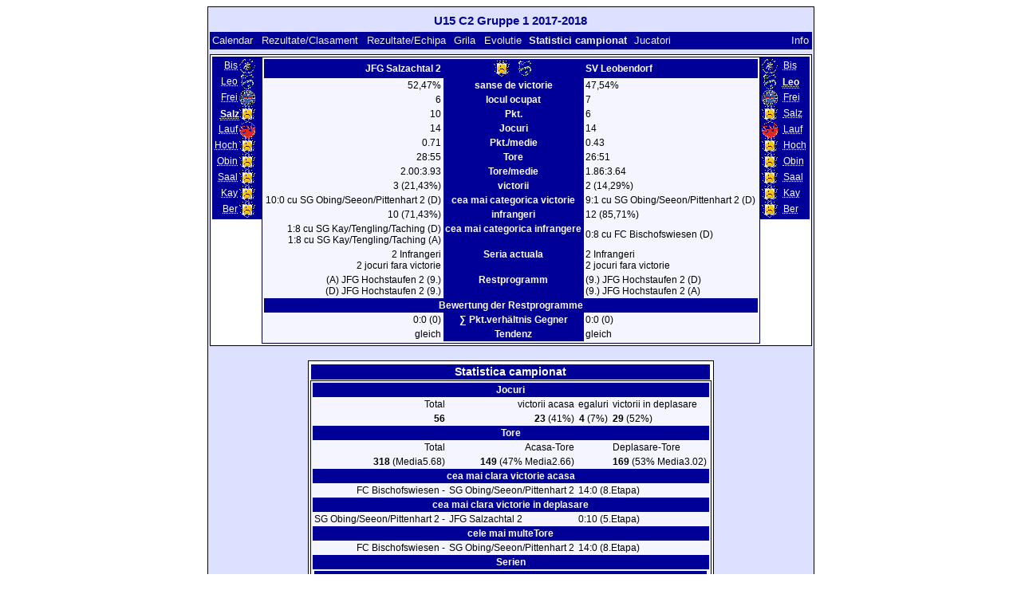

--- FILE ---
content_type: text/html; charset=UTF-8
request_url: https://klarakolumna.bplaced.net/lmo/lmo.php?action=stats&file=u15c2gruppe11718.l98&stat1=4&stat2=2&lmouserlang=Romanian
body_size: 3219
content:
<!DOCTYPE HTML PUBLIC "-//W3C//DTD HTML 4.01 Transitional//EN"
					"http://www.w3.org/TR/html4/loose.dtd">
<html lang="de">
<head>
<title>U15 C2 Gruppe 1 2017-2018</title>
<meta http-equiv="Content-Type" content="text/html; charset=utf-8">

  <link type='text/css' rel='stylesheet' href='https://klarakolumna.bplaced.net/lmo/lmo-style-nc.php'>
  <style type='text/css'>@import url('https://klarakolumna.bplaced.net/lmo/lmo-style.php');</style>
</head>
<body>
  <div align="center">
    <table class="lmoMain" cellspacing="0" cellpadding="0" border="0">
      <tr>
        <td colspan="2" align="center"><h1>U15 C2 Gruppe 1 2017-2018</h1></td>
      </tr>
      <tr>
        <td colspan="2" align="center"></td>
      </tr>
      <tr>
        <td class="lmoMenu" align="left"><a href='/lmo/lmo.php?file=u15c2gruppe11718.l98&amp;action=cal&amp;st=18' title='Arata calendarul campionatului'>Calendar</a>&nbsp;&nbsp;<a href='/lmo/lmo.php?file=u15c2gruppe11718.l98&amp;action=results' title='Arata clasamentul si rezultatele unei etape'>Rezultate/Clasament</a>&nbsp;&nbsp;<a href='/lmo/lmo.php?file=u15c2gruppe11718.l98&amp;action=program' title='Arata programul echipei'>Rezultate/Echipa</a>&nbsp;&nbsp;<a href='/lmo/lmo.php?file=u15c2gruppe11718.l98&amp;action=cross' title='Arata toate rezultatele'>Grila</a>&nbsp;&nbsp;<a href='/lmo/lmo.php?file=u15c2gruppe11718.l98&amp;action=graph&amp;stat1=4&amp;stat2=2' title='Arata evolutiile echipelor'>Evolutie</a>&nbsp;&nbsp;Statistici campionat&nbsp;&nbsp;<a href='/lmo/lmo.php?file=u15c2gruppe11718.l98&amp;action=spieler' title='Anzeige der Spielerstatistiken'>Jucatori</a>&nbsp;&nbsp;&nbsp;&nbsp;<td class="lmoMenu" align="right"><a href='/lmo/lmo.php?file=u15c2gruppe11718.l98&amp;action=info' title='Informatii despre aplicatie si autor'>Info</a></td>
      </tr>
      <tr>
        <td colspan="2" align="center">
<table class="lmoMiddle" cellspacing="0" cellpadding="0" border="0">
  <tr>
    <td valign="top" align="center">
      <table class="lmoMenu" cellspacing="0" cellpadding="0" border="0">        <tr>
          <td align="right">
            <abbr title="Statistica 1 din FC Bischofswiesen">            <a href="/lmo/lmo.php?action=stats&amp;file=u15c2gruppe11718.l98&amp;stat1=1&amp;stat2=2">Bis</a></abbr>
          </td>
          <td><img src='https://klarakolumna.bplaced.net/lmo/img/teams/small/FC%20Bischofswiesen.gif' width="20" height="20"  alt='' /> &nbsp;</td>
        </tr>        <tr>
          <td align="right">
            <abbr title="Statistica 1 din SV Leobendorf">            <a href="/lmo/lmo.php?action=stats&amp;file=u15c2gruppe11718.l98&amp;stat1=2&amp;stat2=2">Leo</a></abbr>
          </td>
          <td><img src='https://klarakolumna.bplaced.net/lmo/img/teams/small/SV%20Leobendorf.gif' width="20" height="20"  alt='' /> &nbsp;</td>
        </tr>        <tr>
          <td align="right">
            <abbr title="Statistica 1 din ESV Freilassing">            <a href="/lmo/lmo.php?action=stats&amp;file=u15c2gruppe11718.l98&amp;stat1=3&amp;stat2=2">Frei</a></abbr>
          </td>
          <td><img src='https://klarakolumna.bplaced.net/lmo/img/teams/small/ESV%20Freilassing.gif' width="20" height="20"  alt='' /> &nbsp;</td>
        </tr>        <tr>
          <td align="right">
            <abbr title="Statistica 1 din JFG Salzachtal 2">Salz</abbr>
          </td>
          <td><img src='https://klarakolumna.bplaced.net/lmo/img/teams/small/JFG%20Salzachtal%202.gif' width="20" height="20"  alt='' /> &nbsp;</td>
        </tr>        <tr>
          <td align="right">
            <abbr title="Statistica 1 din SV 1927 Laufen">            <a href="/lmo/lmo.php?action=stats&amp;file=u15c2gruppe11718.l98&amp;stat1=5&amp;stat2=2">Lauf</a></abbr>
          </td>
          <td><img src='https://klarakolumna.bplaced.net/lmo/img/teams/small/SV%201927%20Laufen.gif' width="20" height="20"  alt='' /> &nbsp;</td>
        </tr>        <tr>
          <td align="right">
            <abbr title="Statistica 1 din JFG Hochstaufen 2">            <a href="/lmo/lmo.php?action=stats&amp;file=u15c2gruppe11718.l98&amp;stat1=6&amp;stat2=2">Hoch</a></abbr>
          </td>
          <td><img src='https://klarakolumna.bplaced.net/lmo/img/teams/small/JFG%20Hochstaufen%202.gif' width="20" height="20"  alt='' /> &nbsp;</td>
        </tr>        <tr>
          <td align="right">
            <abbr title="Statistica 1 din SG Obing/Seeon/Pittenhart 2">            <a href="/lmo/lmo.php?action=stats&amp;file=u15c2gruppe11718.l98&amp;stat1=7&amp;stat2=2">Obin</a></abbr>
          </td>
          <td><img src='https://klarakolumna.bplaced.net/lmo/img/teams/small/SG%20ObingSeeonPittenhart%202.gif' width="20" height="20"  alt='' /> &nbsp;</td>
        </tr>        <tr>
          <td align="right">
            <abbr title="Statistica 1 din SG Saaldorf/Surheim">            <a href="/lmo/lmo.php?action=stats&amp;file=u15c2gruppe11718.l98&amp;stat1=8&amp;stat2=2">Saal</a></abbr>
          </td>
          <td><img src='https://klarakolumna.bplaced.net/lmo/img/teams/small/SG%20SaaldorfSurheim.gif' width="20" height="20"  alt='' /> &nbsp;</td>
        </tr>        <tr>
          <td align="right">
            <abbr title="Statistica 1 din SG Kay/Tengling/Taching">            <a href="/lmo/lmo.php?action=stats&amp;file=u15c2gruppe11718.l98&amp;stat1=9&amp;stat2=2">Kay</a></abbr>
          </td>
          <td><img src='https://klarakolumna.bplaced.net/lmo/img/teams/small/SG%20KayTenglingTaching.gif' width="20" height="20"  alt='' /> &nbsp;</td>
        </tr>        <tr>
          <td align="right">
            <abbr title="Statistica 1 din SG Berchtesgaden/Scheffau">            <a href="/lmo/lmo.php?action=stats&amp;file=u15c2gruppe11718.l98&amp;stat1=10&amp;stat2=2">Ber</a></abbr>
          </td>
          <td><img src='https://klarakolumna.bplaced.net/lmo/img/teams/small/SG%20BerchtesgadenScheffau.gif' width="20" height="20"  alt='' /> &nbsp;</td>
        </tr>      </table>
    </td>
    <td valign="top" align="center">
      <table class="lmoInner" cellspacing="0" cellpadding="0" border="0">        <tr>
          <th align="right">JFG Salzachtal 2</th>
          <th align="center"><img src='https://klarakolumna.bplaced.net/lmo/img/teams/small/JFG%20Salzachtal%202.gif' width="20" height="20"  alt='' /> &nbsp;&nbsp;<img src='https://klarakolumna.bplaced.net/lmo/img/teams/small/SV%20Leobendorf.gif' width="20" height="20"  alt='' />           </th>          <th align="left">SV Leobendorf</th>        </tr>
        <tr>
          <td align="right">52,47%</td>
          <th align="center">sanse de victorie</th>
          <td align="left">47,54%</td>
        </tr>
        <tr>
          <td align="right">6</td>
          <th>locul ocupat</th>
          <td align="left">7</td>        </tr>
        <tr>
          <td align="right">10</td>
          <th>Pkt.</th>
          <td align="left">6</td>        </tr>
        <tr>
          <td align="right">14</td>
          <th>Jocuri</th>
          <td align="left">14</td>        </tr>
        <tr>
          <td align="right">0.71</td>
          <th>Pkt./medie</th>
          <td align="left">0.43</td>        </tr>
        <tr>
          <td align="right">28:55</td>
          <th>Tore</th>
          <td align="left">26:51</td>        </tr>
        <tr>
          <td align="right">2.00:3.93</td>
          <th>Tore/medie</th>
          <td align="left">1.86:3.64</td>        </tr>
        <tr>
          <td align="right">3 (21,43%)</td>
          <th>victorii</th>
          <td align="left">2 (14,29%)</td>        </tr>
        <tr>
          <td align="right">10:0 cu SG Obing/Seeon/Pittenhart 2 (D)</td>
          <th valign="top">cea mai categorica victorie</th>
          <td align="left">9:1 cu SG Obing/Seeon/Pittenhart 2 (D)</td>        </tr>
        <tr>
          <td align="right">10 (71,43%)</td>
          <th>infrangeri</th>
          <td align="left">12 (85,71%)</td>        </tr>
        <tr>
          <td align="right">1:8 cu SG Kay/Tengling/Taching (D)<br>1:8 cu SG Kay/Tengling/Taching (A)</td>
          <th valign="top">cea mai categorica infrangere</th>
          <td align="left">0:8 cu FC Bischofswiesen (D)</td>        </tr>
        <tr>
          <td align="right">2 Infrangeri<br />2 jocuri fara victorie</td>
          <th valign="top">Seria actuala</th>
          <td align="left">2 Infrangeri<br />2 jocuri fara victorie</td>        </tr>

<!-- OUTPUT Restprogramm START--><tr><td align="right" valign="top">(A)&nbsp;JFG Hochstaufen 2&nbsp;(9.)<br />(D)&nbsp;JFG Hochstaufen 2&nbsp;(9.)<br /></td><th valign="top">Restprogramm</th><td align="left" valign="top">(9.)&nbsp;JFG Hochstaufen 2&nbsp;(D)<br />(9.)&nbsp;JFG Hochstaufen 2&nbsp;(A)<br /></td></tr><tr><th colspan="3">Bewertung der Restprogramme</th></tr><tr><td align="right">0:0 (0)</td><th valign="top">&sum; Pkt.verh&auml;ltnis Gegner</th><td align="left">0:0 (0)</td></tr><tr><td align="right">gleich</td><th valign="top">Tendenz</th><td align="left">gleich</td></tr><!-- OUTPUT Restprogramm ENDE-->      </table>
    </td>
    <td valign="top" align="center">
      <table class="lmoMenu" cellspacing="0" cellpadding="0" border="0">        <tr>
          <td><img src='https://klarakolumna.bplaced.net/lmo/img/teams/small/FC%20Bischofswiesen.gif' width="20" height="20"  alt='' /> &nbsp;</td>
          <td align="left">
            <abbr title="Statistica 1 din FC Bischofswiesen"><a href="/lmo/lmo.php?action=stats&amp;file=u15c2gruppe11718.l98&amp;stat1=4&amp;stat2=1">Bis</a></abbr>
          </td>
        </tr>        <tr>
          <td><img src='https://klarakolumna.bplaced.net/lmo/img/teams/small/SV%20Leobendorf.gif' width="20" height="20"  alt='' /> &nbsp;</td>
          <td align="left">
            <abbr title="Statistica 1 din SV Leobendorf">Leo</abbr>
          </td>
        </tr>        <tr>
          <td><img src='https://klarakolumna.bplaced.net/lmo/img/teams/small/ESV%20Freilassing.gif' width="20" height="20"  alt='' /> &nbsp;</td>
          <td align="left">
            <abbr title="Statistica 1 din ESV Freilassing"><a href="/lmo/lmo.php?action=stats&amp;file=u15c2gruppe11718.l98&amp;stat1=4&amp;stat2=3">Frei</a></abbr>
          </td>
        </tr>        <tr>
          <td><img src='https://klarakolumna.bplaced.net/lmo/img/teams/small/JFG%20Salzachtal%202.gif' width="20" height="20"  alt='' /> &nbsp;</td>
          <td align="left">
            <abbr title="Statistica 1 din JFG Salzachtal 2"><a href="/lmo/lmo.php?action=stats&amp;file=u15c2gruppe11718.l98&amp;stat1=4&amp;stat2=4">Salz</a></abbr>
          </td>
        </tr>        <tr>
          <td><img src='https://klarakolumna.bplaced.net/lmo/img/teams/small/SV%201927%20Laufen.gif' width="20" height="20"  alt='' /> &nbsp;</td>
          <td align="left">
            <abbr title="Statistica 1 din SV 1927 Laufen"><a href="/lmo/lmo.php?action=stats&amp;file=u15c2gruppe11718.l98&amp;stat1=4&amp;stat2=5">Lauf</a></abbr>
          </td>
        </tr>        <tr>
          <td><img src='https://klarakolumna.bplaced.net/lmo/img/teams/small/JFG%20Hochstaufen%202.gif' width="20" height="20"  alt='' /> &nbsp;</td>
          <td align="left">
            <abbr title="Statistica 1 din JFG Hochstaufen 2"><a href="/lmo/lmo.php?action=stats&amp;file=u15c2gruppe11718.l98&amp;stat1=4&amp;stat2=6">Hoch</a></abbr>
          </td>
        </tr>        <tr>
          <td><img src='https://klarakolumna.bplaced.net/lmo/img/teams/small/SG%20ObingSeeonPittenhart%202.gif' width="20" height="20"  alt='' /> &nbsp;</td>
          <td align="left">
            <abbr title="Statistica 1 din SG Obing/Seeon/Pittenhart 2"><a href="/lmo/lmo.php?action=stats&amp;file=u15c2gruppe11718.l98&amp;stat1=4&amp;stat2=7">Obin</a></abbr>
          </td>
        </tr>        <tr>
          <td><img src='https://klarakolumna.bplaced.net/lmo/img/teams/small/SG%20SaaldorfSurheim.gif' width="20" height="20"  alt='' /> &nbsp;</td>
          <td align="left">
            <abbr title="Statistica 1 din SG Saaldorf/Surheim"><a href="/lmo/lmo.php?action=stats&amp;file=u15c2gruppe11718.l98&amp;stat1=4&amp;stat2=8">Saal</a></abbr>
          </td>
        </tr>        <tr>
          <td><img src='https://klarakolumna.bplaced.net/lmo/img/teams/small/SG%20KayTenglingTaching.gif' width="20" height="20"  alt='' /> &nbsp;</td>
          <td align="left">
            <abbr title="Statistica 1 din SG Kay/Tengling/Taching"><a href="/lmo/lmo.php?action=stats&amp;file=u15c2gruppe11718.l98&amp;stat1=4&amp;stat2=9">Kay</a></abbr>
          </td>
        </tr>        <tr>
          <td><img src='https://klarakolumna.bplaced.net/lmo/img/teams/small/SG%20BerchtesgadenScheffau.gif' width="20" height="20"  alt='' /> &nbsp;</td>
          <td align="left">
            <abbr title="Statistica 1 din SG Berchtesgaden/Scheffau"><a href="/lmo/lmo.php?action=stats&amp;file=u15c2gruppe11718.l98&amp;stat1=4&amp;stat2=10">Ber</a></abbr>
          </td>
        </tr>      </table>
    </td>
  </tr>
</table><table class="lmoMiddle" cellspacing="0" cellpadding="0" border="0">
  <tr>
    <td align="center" colspan="5"><h1>Statistica campionat</h1></td>
  </tr>
  <tr>
    <td align="center">
      <table class="lmoInner" cellspacing="0" cellpadding="0" border="0">
        <tr>
          <th colspan="4" align="center">Jocuri </th>
        </tr>
        <tr>
          <td align="right">Total</td>
          <td align="right">victorii acasa</td>
          <td align="center">egaluri</td>
          <td align="left">victorii in deplasare</td>
        </tr>
        <tr>
          <td align="right"> <strong>56</strong></td>
          <td align="right"> <strong>23</strong> (41%) </td>
          <td align="center"> <strong>4</strong> (7%) </td>
          <td align="left"> <strong>29</strong> (52%) </td>
        </tr>        <tr>
          <th colspan="4" align="center">Tore </th>
        </tr>
        <tr>
          <td align="right">Total </td>
          <td align="right">Acasa-Tore </td>
          <td>&nbsp;</td>
          <td align="left">Deplasare-Tore </td>
        </tr>
        <tr>
          <td align="right"> <strong>318</strong> (Media5.68) </td>
          <td align="right"> <strong>149</strong> (47% Media2.66) </td>
          <td>&nbsp;</td>
          <td align="left"> <strong>169</strong> (53% Media3.02) </td>
        </tr>        <tr>
          <th colspan="4" align="center">cea mai clara victorie acasa</th>
        </tr><tr>
          <td align="right">FC Bischofswiesen - </td>
          <td align="left">SG Obing/Seeon/Pittenhart 2</td>
          <td colspan="2" align="left">14:0 (8.Etapa)</td>
        </tr>        <tr>
          <th colspan="4" align="center">cea mai clara victorie in deplasare</th>
        </tr>
        <tr>
          <td align="right">SG Obing/Seeon/Pittenhart 2 - </td>
          <td align="left">JFG Salzachtal 2</td>
          <td colspan="2" align="left">0:10 (5.Etapa)</td>
        </tr>          <tr>
          <th colspan="4" align="center">cele mai multeTore</th>
        </tr>
        <tr>
          <td align="right">FC Bischofswiesen - </td>
          <td align="left">SG Obing/Seeon/Pittenhart 2</td>
          <td colspan="2" align="left">14:0  (8.Etapa)</td>
        </tr>        <tr>
          <th colspan="4" align="center">Serien</th>
        </tr>
        <tr>
          <td colspan="4">
            <table width="100%" cellpadding="3" cellspacing="0">
              <tr>
                <th>&nbsp;</th>
                <th colspan="2">Aktuell</th>
                <th colspan="2">Saison</th>
              </tr>
              <tr>
                <th>Gewonnen</th>
                <td align="right" class="lmoTabelleMeister"><strong>3</strong>&nbsp;</td>
                <td class="lmoTabelleMeister">FC Bischofswiesen<br />
SG Kay/Tengling/Taching</td>
                <td align="right" class="lmoTabelleMeister"><strong>3</strong>&nbsp;</td>
                <td class="lmoTabelleMeister">FC Bischofswiesen (16-18.ST)<br />
SG Kay/Tengling/Taching (16-18.ST)<br />
SG Saaldorf/Surheim (15-17.ST)</td>
              </tr>
              <tr>
                <th>Ungeschlagen</th>
                <td align="right" class="lmoTabelleUefa"><strong>3</strong>&nbsp;</td>
                <td class="lmoTabelleUefa">FC Bischofswiesen<br />
SG Kay/Tengling/Taching</td>
                <td align="right" class="lmoTabelleUefa"><strong>7</strong>&nbsp;</td>
                <td class="lmoTabelleUefa">SG Kay/Tengling/Taching (7-13.ST)</td>
              </tr>
              <tr>
                <th>Unentschieden</th>
                <td align="right"><strong>0</strong>&nbsp;</td>
                <td></td>
                <td align="right"><strong>1</strong>&nbsp;</td>
                <td>FC Bischofswiesen (10-10.ST)<br />
SG Kay/Tengling/Taching (10-10.ST)<br />
JFG Salzachtal 2 (2-2.ST)<br />
ESV Freilassing (6-6.ST)<br />
SV 1927 Laufen (6-6.ST)</td>
              </tr>
              <tr>
                <th>Sieglos</th>
                <td align="right" class="lmoTabelleRelegation"><strong>3</strong>&nbsp;</td>
                <td class="lmoTabelleRelegation">SV 1927 Laufen</td>
                <td align="right" class="lmoTabelleRelegation"><strong>6</strong>&nbsp;</td>
                <td class="lmoTabelleRelegation">SV Leobendorf (3-8.ST)</td>
              </tr>
              <tr>
                <th>Verloren</th>
                <td align="right" class="lmoTabelleAbsteiger"><strong>3</strong>&nbsp;</td>
                <td class="lmoTabelleAbsteiger">SV 1927 Laufen</td>
                <td align="right" class="lmoTabelleAbsteiger"><strong>6</strong>&nbsp;</td>
                <td class="lmoTabelleAbsteiger">SV Leobendorf (3-8.ST)</td>
              </tr>
            </table>
          </td>
        </tr>      </table>
    </td>
  </tr>
</table></td>
      </tr>
      <tr>
        <td colspan="2" align="center">        <table width="100%" cellspacing="0" cellpadding="0" border="0">
          <tr>           <td align="center">            </td>
            <td align="center">            </td>
          </tr>
        </table></td>
      </tr>
      <tr>
        <td class="lmoFooter" colspan="2" align="left"><a href='/lmo/lmo.php?action=stats&amp;file=u15c2gruppe11718.l98&amp;stat1=4&amp;stat2=2&amp;lmouserlang=Cestina' title='Cestina'><img src='https://klarakolumna.bplaced.net/lmo/img/Cestina.gif' border='1' title='Cestina' alt='Cestina'></a> <a href='/lmo/lmo.php?action=stats&amp;file=u15c2gruppe11718.l98&amp;stat1=4&amp;stat2=2&amp;lmouserlang=Portugues' title='Portugues'><img src='https://klarakolumna.bplaced.net/lmo/img/Portugues.gif' border='1' title='Portugues' alt='Portugues'></a> <a href='/lmo/lmo.php?action=stats&amp;file=u15c2gruppe11718.l98&amp;stat1=4&amp;stat2=2&amp;lmouserlang=Slovenskega' title='Slovenskega'><img src='https://klarakolumna.bplaced.net/lmo/img/Slovenskega.gif' border='1' title='Slovenskega' alt='Slovenskega'></a> <a href='/lmo/lmo.php?action=stats&amp;file=u15c2gruppe11718.l98&amp;stat1=4&amp;stat2=2&amp;lmouserlang=Espanol' title='Espanol'><img src='https://klarakolumna.bplaced.net/lmo/img/Espanol.gif' border='1' title='Espanol' alt='Espanol'></a> <a href='/lmo/lmo.php?action=stats&amp;file=u15c2gruppe11718.l98&amp;stat1=4&amp;stat2=2&amp;lmouserlang=Deutsch' title='Deutsch'><img src='https://klarakolumna.bplaced.net/lmo/img/Deutsch.gif' border='1' title='Deutsch' alt='Deutsch'></a> <a href='/lmo/lmo.php?action=stats&amp;file=u15c2gruppe11718.l98&amp;stat1=4&amp;stat2=2&amp;lmouserlang=Nederlands' title='Nederlands'><img src='https://klarakolumna.bplaced.net/lmo/img/Nederlands.gif' border='1' title='Nederlands' alt='Nederlands'></a> <a href='/lmo/lmo.php?action=stats&amp;file=u15c2gruppe11718.l98&amp;stat1=4&amp;stat2=2&amp;lmouserlang=Francais' title='Francais'><img src='https://klarakolumna.bplaced.net/lmo/img/Francais.gif' border='1' title='Francais' alt='Francais'></a> <a href='/lmo/lmo.php?action=stats&amp;file=u15c2gruppe11718.l98&amp;stat1=4&amp;stat2=2&amp;lmouserlang=Norsk' title='Norsk'><img src='https://klarakolumna.bplaced.net/lmo/img/Norsk.gif' border='1' title='Norsk' alt='Norsk'></a> <a href='/lmo/lmo.php?action=stats&amp;file=u15c2gruppe11718.l98&amp;stat1=4&amp;stat2=2&amp;lmouserlang=English' title='English'><img src='https://klarakolumna.bplaced.net/lmo/img/English.gif' border='1' title='English' alt='English'></a> <a href='/lmo/lmo.php?action=stats&amp;file=u15c2gruppe11718.l98&amp;stat1=4&amp;stat2=2&amp;lmouserlang=Magyar' title='Magyar'><img src='https://klarakolumna.bplaced.net/lmo/img/Magyar.gif' border='1' title='Magyar' alt='Magyar'></a> <img title='Romanian' src='https://klarakolumna.bplaced.net/lmo/img/Romanian.selected.gif' border='1' alt='Romanian'> <a href='/lmo/lmo.php?action=stats&amp;file=u15c2gruppe11718.l98&amp;stat1=4&amp;stat2=2&amp;lmouserlang=Italiano' title='Italiano'><img src='https://klarakolumna.bplaced.net/lmo/img/Italiano.gif' border='1' title='Italiano' alt='Italiano'></a> &nbsp;</td>
      </tr>
      <tr>
        <td colspan="2">
          <table width="100%" cellspacing="0" cellpadding="0" border="0">
            <tr>
              <td valign="bottom" align="left"><a href='/lmo/lmo.php' title='Hier können Sie sich eine andere Liga laden'>« index</a>&nbsp;&nbsp;&nbsp;</td>
              <td class="lmoFooter" valign="bottom" align="right">Ultimul update:&nbsp;30.06.2018 19:04<br>Pagina actualizata in: 0.0310 sek.<br><acronym title="Liga Manager Online">LMO</acronym> 4.0.2 - <a href="http://www.liga-manager-online.de/" title="Click here to get informations about this script">� 1997-2009 LMO-Group</a></td>
            </tr>
    	    </table>
        </td>
      </tr>
    </table>
  </div>
</body>
</html>